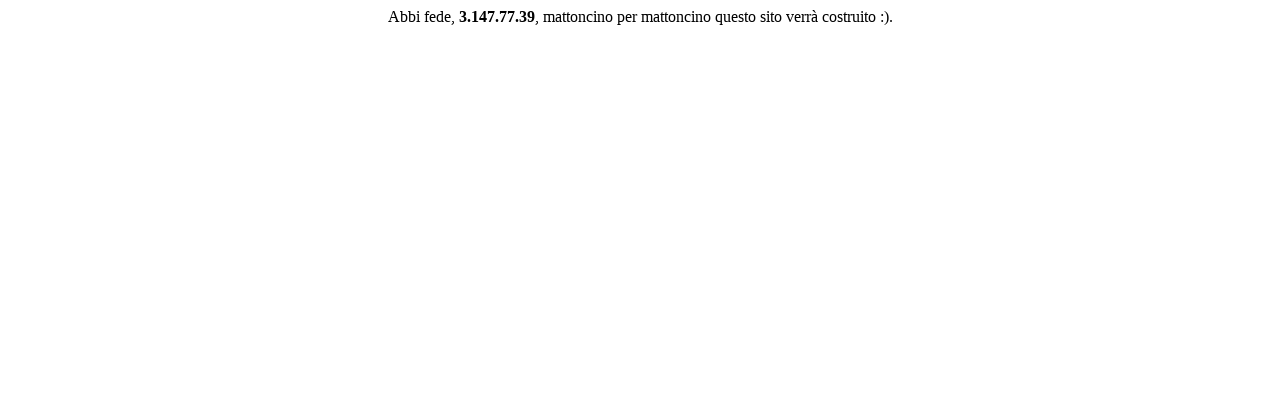

--- FILE ---
content_type: text/html; charset=UTF-8
request_url: https://cmoretti.it/
body_size: 281
content:
<html>
  <head>
                <title>In costruzione</title>
    <script>
      (function(i,s,o,g,r,a,m){i['GoogleAnalyticsObject']=r;i[r]=i[r]||function(){
      (i[r].q=i[r].q||[]).push(arguments)},i[r].l=1*new Date();a=s.createElement(o),
      m=s.getElementsByTagName(o)[0];a.async=1;a.src=g;m.parentNode.insertBefore(a,m)
      })(window,document,'script','//www.google-analytics.com/analytics.js','ga');
  
      ga('create', 'UA-858579-3', 'auto');
      ga('send', 'pageview');
  
    </script>
  </head>
        <body>
                <center>
                        Abbi fede, <b>3.147.77.39</b>, mattoncino per mattoncino questo sito verr&agrave; costruito :).
                </center>
        </body>
</html>

